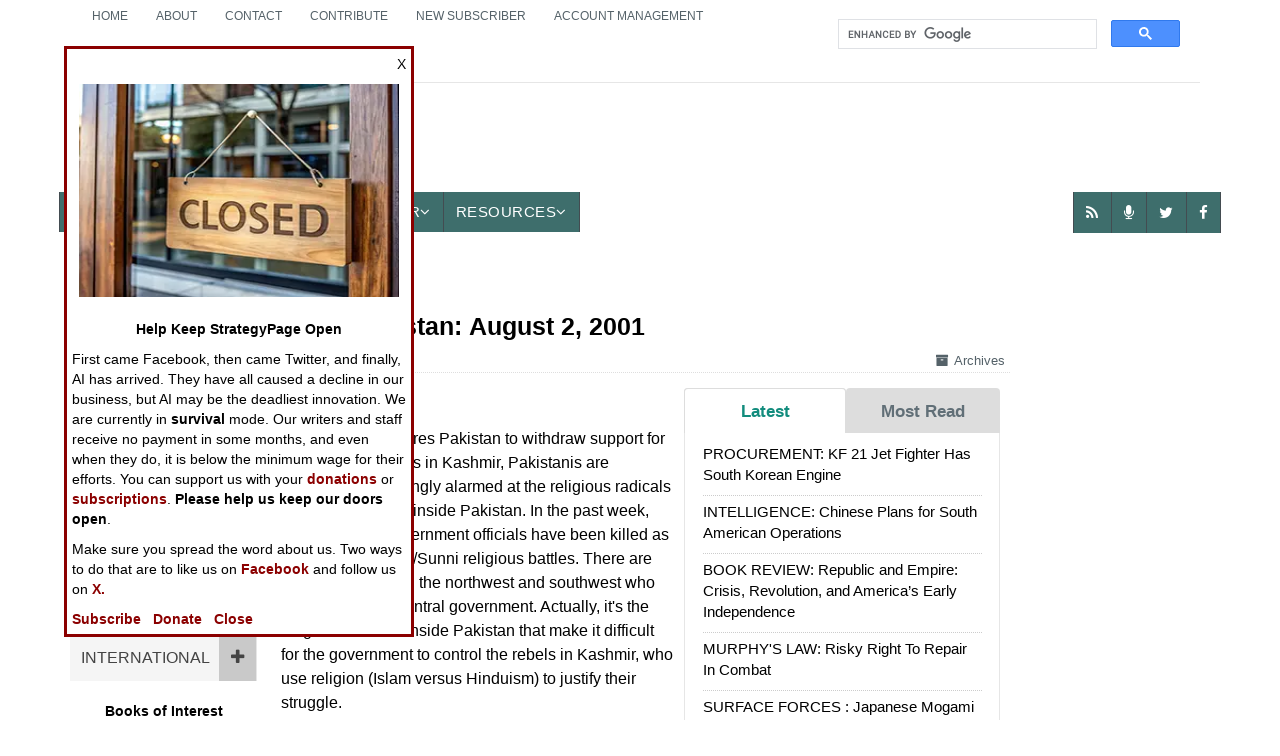

--- FILE ---
content_type: text/html; charset=utf-8
request_url: https://strategypage.com/qnd/india/articles/20010802.aspx
body_size: 14996
content:
<!DOCTYPE html><html><head id="HeadMaster"><meta charset="utf-8"/>
<script>var __ezHttpConsent={setByCat:function(src,tagType,attributes,category,force,customSetScriptFn=null){var setScript=function(){if(force||window.ezTcfConsent[category]){if(typeof customSetScriptFn==='function'){customSetScriptFn();}else{var scriptElement=document.createElement(tagType);scriptElement.src=src;attributes.forEach(function(attr){for(var key in attr){if(attr.hasOwnProperty(key)){scriptElement.setAttribute(key,attr[key]);}}});var firstScript=document.getElementsByTagName(tagType)[0];firstScript.parentNode.insertBefore(scriptElement,firstScript);}}};if(force||(window.ezTcfConsent&&window.ezTcfConsent.loaded)){setScript();}else if(typeof getEzConsentData==="function"){getEzConsentData().then(function(ezTcfConsent){if(ezTcfConsent&&ezTcfConsent.loaded){setScript();}else{console.error("cannot get ez consent data");force=true;setScript();}});}else{force=true;setScript();console.error("getEzConsentData is not a function");}},};</script>
<script>var ezTcfConsent=window.ezTcfConsent?window.ezTcfConsent:{loaded:false,store_info:false,develop_and_improve_services:false,measure_ad_performance:false,measure_content_performance:false,select_basic_ads:false,create_ad_profile:false,select_personalized_ads:false,create_content_profile:false,select_personalized_content:false,understand_audiences:false,use_limited_data_to_select_content:false,};function getEzConsentData(){return new Promise(function(resolve){document.addEventListener("ezConsentEvent",function(event){var ezTcfConsent=event.detail.ezTcfConsent;resolve(ezTcfConsent);});});}</script>
<script>if(typeof _setEzCookies!=='function'){function _setEzCookies(ezConsentData){var cookies=window.ezCookieQueue;for(var i=0;i<cookies.length;i++){var cookie=cookies[i];if(ezConsentData&&ezConsentData.loaded&&ezConsentData[cookie.tcfCategory]){document.cookie=cookie.name+"="+cookie.value;}}}}
window.ezCookieQueue=window.ezCookieQueue||[];if(typeof addEzCookies!=='function'){function addEzCookies(arr){window.ezCookieQueue=[...window.ezCookieQueue,...arr];}}
addEzCookies([{name:"ezoab_575838",value:"mod107; Path=/; Domain=strategypage.com; Max-Age=7200",tcfCategory:"store_info",isEzoic:"true",},{name:"ezosuibasgeneris-1",value:"d77250bf-45c7-49b6-4331-9f2a46dff8e8; Path=/; Domain=strategypage.com; Expires=Mon, 01 Feb 2027 16:01:20 UTC; Secure; SameSite=None",tcfCategory:"understand_audiences",isEzoic:"true",}]);if(window.ezTcfConsent&&window.ezTcfConsent.loaded){_setEzCookies(window.ezTcfConsent);}else if(typeof getEzConsentData==="function"){getEzConsentData().then(function(ezTcfConsent){if(ezTcfConsent&&ezTcfConsent.loaded){_setEzCookies(window.ezTcfConsent);}else{console.error("cannot get ez consent data");_setEzCookies(window.ezTcfConsent);}});}else{console.error("getEzConsentData is not a function");_setEzCookies(window.ezTcfConsent);}</script><script type="text/javascript" data-ezscrex='false' data-cfasync='false'>window._ezaq = Object.assign({"edge_cache_status":11,"edge_response_time":710,"url":"https://strategypage.com/qnd/india/articles/20010802.aspx"}, typeof window._ezaq !== "undefined" ? window._ezaq : {});</script><script type="text/javascript" data-ezscrex='false' data-cfasync='false'>window._ezaq = Object.assign({"ab_test_id":"mod107"}, typeof window._ezaq !== "undefined" ? window._ezaq : {});window.__ez=window.__ez||{};window.__ez.tf={};</script><script type="text/javascript" data-ezscrex='false' data-cfasync='false'>window.ezDisableAds = true;</script>
<script data-ezscrex='false' data-cfasync='false' data-pagespeed-no-defer>var __ez=__ez||{};__ez.stms=Date.now();__ez.evt={};__ez.script={};__ez.ck=__ez.ck||{};__ez.template={};__ez.template.isOrig=true;__ez.queue=__ez.queue||function(){var e=0,i=0,t=[],n=!1,o=[],r=[],s=!0,a=function(e,i,n,o,r,s,a){var l=arguments.length>7&&void 0!==arguments[7]?arguments[7]:window,d=this;this.name=e,this.funcName=i,this.parameters=null===n?null:w(n)?n:[n],this.isBlock=o,this.blockedBy=r,this.deleteWhenComplete=s,this.isError=!1,this.isComplete=!1,this.isInitialized=!1,this.proceedIfError=a,this.fWindow=l,this.isTimeDelay=!1,this.process=function(){f("... func = "+e),d.isInitialized=!0,d.isComplete=!0,f("... func.apply: "+e);var i=d.funcName.split("."),n=null,o=this.fWindow||window;i.length>3||(n=3===i.length?o[i[0]][i[1]][i[2]]:2===i.length?o[i[0]][i[1]]:o[d.funcName]),null!=n&&n.apply(null,this.parameters),!0===d.deleteWhenComplete&&delete t[e],!0===d.isBlock&&(f("----- F'D: "+d.name),m())}},l=function(e,i,t,n,o,r,s){var a=arguments.length>7&&void 0!==arguments[7]?arguments[7]:window,l=this;this.name=e,this.path=i,this.async=o,this.defer=r,this.isBlock=t,this.blockedBy=n,this.isInitialized=!1,this.isError=!1,this.isComplete=!1,this.proceedIfError=s,this.fWindow=a,this.isTimeDelay=!1,this.isPath=function(e){return"/"===e[0]&&"/"!==e[1]},this.getSrc=function(e){return void 0!==window.__ezScriptHost&&this.isPath(e)&&"banger.js"!==this.name?window.__ezScriptHost+e:e},this.process=function(){l.isInitialized=!0,f("... file = "+e);var i=this.fWindow?this.fWindow.document:document,t=i.createElement("script");t.src=this.getSrc(this.path),!0===o?t.async=!0:!0===r&&(t.defer=!0),t.onerror=function(){var e={url:window.location.href,name:l.name,path:l.path,user_agent:window.navigator.userAgent};"undefined"!=typeof _ezaq&&(e.pageview_id=_ezaq.page_view_id);var i=encodeURIComponent(JSON.stringify(e)),t=new XMLHttpRequest;t.open("GET","//g.ezoic.net/ezqlog?d="+i,!0),t.send(),f("----- ERR'D: "+l.name),l.isError=!0,!0===l.isBlock&&m()},t.onreadystatechange=t.onload=function(){var e=t.readyState;f("----- F'D: "+l.name),e&&!/loaded|complete/.test(e)||(l.isComplete=!0,!0===l.isBlock&&m())},i.getElementsByTagName("head")[0].appendChild(t)}},d=function(e,i){this.name=e,this.path="",this.async=!1,this.defer=!1,this.isBlock=!1,this.blockedBy=[],this.isInitialized=!0,this.isError=!1,this.isComplete=i,this.proceedIfError=!1,this.isTimeDelay=!1,this.process=function(){}};function c(e,i,n,s,a,d,c,u,f){var m=new l(e,i,n,s,a,d,c,f);!0===u?o[e]=m:r[e]=m,t[e]=m,h(m)}function h(e){!0!==u(e)&&0!=s&&e.process()}function u(e){if(!0===e.isTimeDelay&&!1===n)return f(e.name+" blocked = TIME DELAY!"),!0;if(w(e.blockedBy))for(var i=0;i<e.blockedBy.length;i++){var o=e.blockedBy[i];if(!1===t.hasOwnProperty(o))return f(e.name+" blocked = "+o),!0;if(!0===e.proceedIfError&&!0===t[o].isError)return!1;if(!1===t[o].isComplete)return f(e.name+" blocked = "+o),!0}return!1}function f(e){var i=window.location.href,t=new RegExp("[?&]ezq=([^&#]*)","i").exec(i);"1"===(t?t[1]:null)&&console.debug(e)}function m(){++e>200||(f("let's go"),p(o),p(r))}function p(e){for(var i in e)if(!1!==e.hasOwnProperty(i)){var t=e[i];!0===t.isComplete||u(t)||!0===t.isInitialized||!0===t.isError?!0===t.isError?f(t.name+": error"):!0===t.isComplete?f(t.name+": complete already"):!0===t.isInitialized&&f(t.name+": initialized already"):t.process()}}function w(e){return"[object Array]"==Object.prototype.toString.call(e)}return window.addEventListener("load",(function(){setTimeout((function(){n=!0,f("TDELAY -----"),m()}),5e3)}),!1),{addFile:c,addFileOnce:function(e,i,n,o,r,s,a,l,d){t[e]||c(e,i,n,o,r,s,a,l,d)},addDelayFile:function(e,i){var n=new l(e,i,!1,[],!1,!1,!0);n.isTimeDelay=!0,f(e+" ...  FILE! TDELAY"),r[e]=n,t[e]=n,h(n)},addFunc:function(e,n,s,l,d,c,u,f,m,p){!0===c&&(e=e+"_"+i++);var w=new a(e,n,s,l,d,u,f,p);!0===m?o[e]=w:r[e]=w,t[e]=w,h(w)},addDelayFunc:function(e,i,n){var o=new a(e,i,n,!1,[],!0,!0);o.isTimeDelay=!0,f(e+" ...  FUNCTION! TDELAY"),r[e]=o,t[e]=o,h(o)},items:t,processAll:m,setallowLoad:function(e){s=e},markLoaded:function(e){if(e&&0!==e.length){if(e in t){var i=t[e];!0===i.isComplete?f(i.name+" "+e+": error loaded duplicate"):(i.isComplete=!0,i.isInitialized=!0)}else t[e]=new d(e,!0);f("markLoaded dummyfile: "+t[e].name)}},logWhatsBlocked:function(){for(var e in t)!1!==t.hasOwnProperty(e)&&u(t[e])}}}();__ez.evt.add=function(e,t,n){e.addEventListener?e.addEventListener(t,n,!1):e.attachEvent?e.attachEvent("on"+t,n):e["on"+t]=n()},__ez.evt.remove=function(e,t,n){e.removeEventListener?e.removeEventListener(t,n,!1):e.detachEvent?e.detachEvent("on"+t,n):delete e["on"+t]};__ez.script.add=function(e){var t=document.createElement("script");t.src=e,t.async=!0,t.type="text/javascript",document.getElementsByTagName("head")[0].appendChild(t)};__ez.dot=__ez.dot||{};__ez.queue.addFileOnce('/detroitchicago/boise.js', '/detroitchicago/boise.js?gcb=195-0&cb=5', true, [], true, false, true, false);__ez.queue.addFileOnce('/parsonsmaize/abilene.js', '/parsonsmaize/abilene.js?gcb=195-0&cb=e80eca0cdb', true, [], true, false, true, false);__ez.queue.addFileOnce('/parsonsmaize/mulvane.js', '/parsonsmaize/mulvane.js?gcb=195-0&cb=e75e48eec0', true, ['/parsonsmaize/abilene.js'], true, false, true, false);__ez.queue.addFileOnce('/detroitchicago/birmingham.js', '/detroitchicago/birmingham.js?gcb=195-0&cb=539c47377c', true, ['/parsonsmaize/abilene.js'], true, false, true, false);</script>
<script data-ezscrex="false" type="text/javascript" data-cfasync="false">window._ezaq = Object.assign({"ad_cache_level":0,"adpicker_placement_cnt":0,"ai_placeholder_cache_level":0,"ai_placeholder_placement_cnt":-1,"domain":"strategypage.com","domain_id":575838,"ezcache_level":0,"ezcache_skip_code":14,"has_bad_image":0,"has_bad_words":0,"is_sitespeed":0,"lt_cache_level":0,"response_size":49055,"response_size_orig":43294,"response_time_orig":700,"template_id":5,"url":"https://strategypage.com/qnd/india/articles/20010802.aspx","word_count":0,"worst_bad_word_level":0}, typeof window._ezaq !== "undefined" ? window._ezaq : {});__ez.queue.markLoaded('ezaqBaseReady');</script>
<script type='text/javascript' data-ezscrex='false' data-cfasync='false'>
window.ezAnalyticsStatic = true;

function analyticsAddScript(script) {
	var ezDynamic = document.createElement('script');
	ezDynamic.type = 'text/javascript';
	ezDynamic.innerHTML = script;
	document.head.appendChild(ezDynamic);
}
function getCookiesWithPrefix() {
    var allCookies = document.cookie.split(';');
    var cookiesWithPrefix = {};

    for (var i = 0; i < allCookies.length; i++) {
        var cookie = allCookies[i].trim();

        for (var j = 0; j < arguments.length; j++) {
            var prefix = arguments[j];
            if (cookie.indexOf(prefix) === 0) {
                var cookieParts = cookie.split('=');
                var cookieName = cookieParts[0];
                var cookieValue = cookieParts.slice(1).join('=');
                cookiesWithPrefix[cookieName] = decodeURIComponent(cookieValue);
                break; // Once matched, no need to check other prefixes
            }
        }
    }

    return cookiesWithPrefix;
}
function productAnalytics() {
	var d = {"pr":[6],"omd5":"df5ff539eb02ffbe2a5d52fee82cb015","nar":"risk score"};
	d.u = _ezaq.url;
	d.p = _ezaq.page_view_id;
	d.v = _ezaq.visit_uuid;
	d.ab = _ezaq.ab_test_id;
	d.e = JSON.stringify(_ezaq);
	d.ref = document.referrer;
	d.c = getCookiesWithPrefix('active_template', 'ez', 'lp_');
	if(typeof ez_utmParams !== 'undefined') {
		d.utm = ez_utmParams;
	}

	var dataText = JSON.stringify(d);
	var xhr = new XMLHttpRequest();
	xhr.open('POST','/ezais/analytics?cb=1', true);
	xhr.onload = function () {
		if (xhr.status!=200) {
            return;
		}

        if(document.readyState !== 'loading') {
            analyticsAddScript(xhr.response);
            return;
        }

        var eventFunc = function() {
            if(document.readyState === 'loading') {
                return;
            }
            document.removeEventListener('readystatechange', eventFunc, false);
            analyticsAddScript(xhr.response);
        };

        document.addEventListener('readystatechange', eventFunc, false);
	};
	xhr.setRequestHeader('Content-Type','text/plain');
	xhr.send(dataText);
}
__ez.queue.addFunc("productAnalytics", "productAnalytics", null, true, ['ezaqBaseReady'], false, false, false, true);
</script><base href="https://strategypage.com/qnd/india/articles/20010802.aspx"/><meta name="viewport" content="width=device-width,minimum-scale=1"/><meta http-equiv="Expires" content="-1"/><meta name="google-site-verification" content="VhQbmyxZTrI_AcAB18FuVj9r3k0lKLSSk0rT5qN7KDM"/><title>
	India-Pakistan: &lt;b&gt;August 2, 2001&lt;/b&gt;
</title><link rel="stylesheet" href="https://maxcdn.bootstrapcdn.com/bootstrap/3.3.6/css/bootstrap.min.css"/>
    <!-- for content animate css file -->
    <link rel="stylesheet" href="/css/animate.css"/><link href="/css/theme_9-27-15.css" rel="stylesheet"/>
    <!-- main site css file -->
    <link href="/css/style_08-08-20.css" rel="stylesheet"/>
    <script type="text/jscript" src="https://code.jquery.com/jquery-1.11.2.min.js"></script>
    <!-- Latest compiled and minified JavaScript -->
    <!-- Favicons and Touch -->
    <link rel="apple-touch-icon" sizes="57x57" href="/images/ico/apple-touch-icon-57x57.png"/><link rel="apple-touch-icon" sizes="60x60" href="/images/ico/apple-touch-icon-60x60.png"/><link rel="apple-touch-icon" sizes="72x72" href="/images/ico/apple-touch-icon-72x72.png"/><link rel="apple-touch-icon" sizes="76x76" href="/images/ico/apple-touch-icon-76x76.png"/><link rel="apple-touch-icon" sizes="114x114" href="/images/ico/apple-touch-icon-114x114.png"/><link rel="apple-touch-icon" sizes="120x120" href="/images/ico/apple-touch-icon-120x120.png"/><link rel="apple-touch-icon" sizes="144x144" href="/images/ico/apple-touch-icon-144x144.png"/><link rel="apple-touch-icon" sizes="152x152" href="/images/ico/apple-touch-icon-152x152.png"/><link rel="apple-touch-icon" sizes="180x180" href="/images/ico/apple-touch-icon-180x180.png"/><link rel="icon" type="image/png" href="/images/ico/favicon-32x32.png" sizes="32x32"/><link rel="icon" type="image/png" href="/images/ico/favicon-194x194.png" sizes="194x194"/><link rel="icon" type="image/png" href="/images/ico/favicon-96x96.png" sizes="96x96"/><link rel="icon" type="image/png" href="/images/ico/android-chrome-192x192.png" sizes="192x192"/><link rel="icon" type="image/png" href="/images/ico/favicon-16x16.png" sizes="16x16"/><link rel="manifest" href="/images/ico/manifest.json"/><meta name="msapplication-TileColor" content="#2b5797"/><meta name="msapplication-TileImage" content="/mstile-144x144.png"/><meta name="theme-color" content="#ffffff"/>
    <style>
        pre.cmt {
            background: #fff;
            border: none;
            color: #000;
            font-family: Arial, monospace;
            font-size: 100%;
            text-indent: 0;
            white-space: pre-wrap;
        }
    </style>
    
<link rel="canonical" href="https://strategypage.com/qnd/india/articles/20010802.aspx"/><meta name="title" content="India-Pakistan: &lt;b&gt;August 2, 2001&lt;/b&gt;"/><meta name="medium" content="news"/><meta name="description" content="While India pressures Pakistan to withdraw support for rebels and terrorists in Kashmir, Pakistanis are becoming increasingly alarmed at the religious radicals and their terrorism inside Pakistan In the past week, several senior government officials hav"/><script async="" src="https://www.googletagmanager.com/gtag/js?id=G-LRVZ7E6NB1"></script><script>
    window.dataLayer = window.dataLayer || [];
    function gtag() { dataLayer.push(arguments); }
    gtag('js', new Date());

    gtag('config', 'G-LRVZ7E6NB1');
</script><script type='text/javascript'>
var ezoTemplate = 'orig_site';
var ezouid = '1';
var ezoFormfactor = '1';
</script><script data-ezscrex="false" type='text/javascript'>
var soc_app_id = '0';
var did = 575838;
var ezdomain = 'strategypage.com';
var ezoicSearchable = 1;
</script></head>
<!-- Google tag (gtag.js) -->


<body class="stratpg">

<form method="post" action="/qnd/india/articles/20010802.aspx" id="form1">
<div class="aspNetHidden">
<input type="hidden" name="__VIEWSTATE" id="__VIEWSTATE" value="s8ETu6AE4S6XUJCMae9v7/+KMWpA/ByyYpazlKVuGTot9tqcA/pj264AEVwRWyKxnfNsZNDTYHukyfqV4eZbFop+vTJOhA7sdqWjmFnEU7oy+Hepo1PssHU9PD+NGbJzdIXebluj3LVEy9B1M/cohTAO5gU2TAEAZecYPRK/CqIsyUIh24+8qHJBgEuL/gl0qbwt2spwDHF3yskudNwI0A=="/>
</div>

<div class="aspNetHidden">

	<input type="hidden" name="__VIEWSTATEGENERATOR" id="__VIEWSTATEGENERATOR" value="C95520D6"/>
</div>

    <a class="scrollToTop" href="#">
        <i class="fa fa-angle-up"></i>
    </a>
    <div id="topPanel">
	
<!-- start header area -->
<header id="header">
<div class="row">
<div class="col-md-12">
<!-- start header top -->
<div class="container">
    <!-- container for top of header-->
    <div class="header_top">
        <div class="header_top_left">
            <ul class="top_nav">
                <li>
                    <a href="/default.aspx">Home</a>
                </li>
                <li>
                    <a href="/aboutus/default.aspx">About</a>
                </li>
                <li>
                    <a href="/feedback/feedback.aspx">Contact</a>
                </li>
                <li>
                    <a href="https://www.paypal.com/donate/?hosted_button_id=UNMJ534FKW2E6">Contribute</a>
                </li>
                <li>
                    <a href="https://www.strategypage.com/accounts/subscribe.aspx">New Subscriber</a>
                </li>
                <li>
                    <a href="https://www.strategypage.com/accounts/manage.aspx">Account Management</a>
                </li>
            </ul>
        </div>

        <div class="header_top_right">
            <div class="search-form" style="padding: 5px">
                <script async="" src="https://cse.google.com/cse.js?cx=04f3237439bb24188">
                </script>
                <div class="gcse-search"></div>
            </div>
        </div>
    </div>
    <!-- End header top -->
</div>
<!-- /container for top-->
<!-- start header bottom -->
<div class="header_bottom">
    <div class="container">
        <!-- container for header_bottom -->
        <nav class="navbar navbar-inverse">

            <!-- for text logo -->
            <div class="logo-Spage">
                <div class="hide-desktop">
                    <ul class="top-socials">
                        <li class="social-top">
                            <a href="https://www.facebook.com/Strategypage" target="_blank">
                                <i class="fa fa-facebook"></i>
                            </a>
                        </li>
                        <li class="social-top">
                            <!-- top removes ids from socials-->
                            <a href="https://twitter.com/strategypage" target="_blank">
                                <i class="fa fa-twitter"></i>
                            </a>
                        </li>
                        <li class="social-top">
                            <a href="/strategytalk/default.aspx">
                                <i class="fa fa-microphone"></i>
                            </a>
                        </li>
                    </ul>
                </div>
                <!-- ./hide-desktop-->

                <div class="logo2">
                    <a class="logo" href="/">
                        <img alt="StrategyPage-Logo" class="logo-img hide-mobile alignleft" src="/images/logo2.png"/><strong>Strategy</strong>Page<span>The News as History</span>
                    </a>
                </div>
                <div class="navbar-header" role="navigation">
                    <button type="button" class="navbar-toggle" data-toggle="collapse" data-target=".navbar-collapse">
                        <span class="sr-only">Toggle navigation</span>
                        <span class="icon-bar"></span>
                        <span class="icon-bar"></span>
                        <span class="icon-bar"></span>
                    </button>
                </div>
                <!-- ./navbar-header-->
            </div>
            <!-- ./logo-Spage-->
            <div class="advertisements hide-mobile3">
                <div class="navbar-right responsive_1">
                    <!-- Tag ID: strategypage_970x90_728x90_468x60_320x50_top -->
                    <div align="center" id="strategypage_970x90_728x90_468x60_320x50_top">
                        <!-- Ezoic - SP-Top - top_of_page -->
                        <div id="ezoic-pub-ad-placeholder-103"> </div>
                        <!-- End Ezoic - SP-Top - top_of_page -->
                    </div>
                </div>
            </div>
            <!-- banner advertisement 1 desktop-->

        </nav>
        <!-- /navbar navbar-inverse-->
    </div>
    <!-- /container for header_bottom-->
    <div id="navarea">
        <div id="mobile-menu" class="collapse navbar-collapse navbar-default">
            <div class="navbar-nav custom_nav">
                <ul class="nav nav-justified2 navbar-nav">
                    <li class="dropdown one first">
                        <a href="" data-toggle="dropdown" role="button" aria-expanded="false">News<i class="fa fa-angle-down"></i></a>
                        <ul class="dropdown-menu" role="menu">
                            <li>
                                <a href="/htmw/default.aspx" itemscope="" itemtype="http://schema.org/SiteNavigationElement">How To Make War</a>
                            </li>
                            <li>
                                <a href="/qnd/default.aspx" itemscope="" itemtype="http://schema.org/SiteNavigationElement">Wars Around the World</a>
                            </li>
                            <li>
                                <a href="/strategytalk/default.aspx" itemscope="" itemtype="http://schema.org/SiteNavigationElement">StrategyTalk</a>
                            </li>
                            <li>
                                <a href="/on_point/index/current.aspx" itemscope="" itemtype="http://schema.org/SiteNavigationElement">Austin Bay&#39;s On Point</a>
                            </li>
                        </ul>
                    </li>
                    <!-- end dropdown 1 News-->
                    <li class="dropdown one">
                        <a href="#" class="" data-toggle="dropdown" role="button" aria-expanded="false">Features<i class="fa fa-angle-down"></i></a>
                        <ul class="dropdown-menu" role="menu">
                            <li>
                                <a href="/cic/default.asp" itemscope="" itemtype="http://schema.org/SiteNavigationElement">Al Nofi&#39;s CIC</a>
                            </li>
                            <li>
                                <a href="/bookreviews/index/current.aspx" itemscope="" itemtype="http://schema.org/SiteNavigationElement">Military Book Reviews</a>
                            </li>
                            <li>
                                <a href="/humor/default.asp" itemscope="" itemtype="http://schema.org/SiteNavigationElement">Military Jokes</a>
                            </li>
                        </ul>
                    </li>
                    <!-- end dropdown 2 Features-->

                    <li class="one">
                        <a href="/military_photos/index/current.aspx" itemscope="" itemtype="http://schema.org/SiteNavigationElement">Photos</a>
                    </li>
                    <li class="dropdown one">
                        <a href="#" class="" data-toggle="dropdown" role="button" aria-expanded="false">Other<i class="fa fa-angle-down"></i></a>
                        <ul class="dropdown-menu" role="menu">
                            <li>
                                <a href="/today-in-military-history.aspx" itemscope="" itemtype="http://schema.org/SiteNavigationElement">Today in Military History</a>
                            </li>
                        </ul>
                    </li>
                    <!-- end dropdown Community-->

                    <li class="dropdown one">
                        <a href="#" class="" data-toggle="dropdown" role="button" aria-expanded="false">Resources<i class="fa fa-angle-down"></i></a>
                        <ul class="dropdown-menu" role="menu">
                            <li>
                                <a href="https://www.strategypage.com/accounts/manage.aspx">Account</a>
                            </li>
                            <li>
                                <a href="/feedback/feedback.aspx">Feedback</a>
                            </li>
                            <li>
                                <a href="/aboutus/default.aspx">About</a>
                            </li>

                            <li>
                                <a href="/mediakit.aspx">Advertise with Us</a>
                            </li>
                        </ul>
                    </li>
                    <!-- end dropdown Resources-->
                </ul>
                <!-- end main menu-->
                <ul class="socialed nav">
                    <li class="social-menu one" id="facebook-one">
                        <a href="https://www.facebook.com/Strategypage" target="_blank">
                            <i class="fa fa-facebook"></i>
                        </a>
                    </li>
                    <li class="social-menu one" id="twitter-one">
                        <a href="https://twitter.com/strategypage" target="_blank">
                            <i class="fa fa-twitter"></i>
                        </a>
                    </li>
                    <li class="social-menu one" id="podcast-one">
                        <a href="/strategytalk/default.aspx">
                            <i class="fa fa-microphone" id="RSS-one"></i>
                        </a>
                    </li>
                    <li class="social-menu one first">
                        <a href="http://strategypage.com/index.xml" target="_blank">
                            <i class="fa fa-rss"></i>
                        </a>
                    </li>
                </ul>
                <!-- /socialed-->
            </div>
            <!-- END MAIN MENU LIST./nav navbar-nav custom_nav -->
        </div>
        <!--/.nav-collapse #/mobile-menu -->

        <!-- banner advertisement 1b mobile, 767 and lower-->

    </div>
    <!-- #/navarea-->
</div>
<!-- End header bottom -->

</div>
<!-- ./col-lg-12-->

</div>
<!-- /row end row-->
</header>

</div>
<!-- End header area -->
    <div class="container">
        <!-- start site main content -->
        <section id="mainContent">
            <!-- start main content top -->
            <div class="content_top">
                <div class="row-fluid col-md-12">
                    <!-- start content left info-->
                    <div class="col-md-2">
                        
    <div id="rightPanel">
	
        <div class="news-categories hide-mobile2">
            <h2>News Categories</h2>
            <div id="qndPanel">
		
<div class="news-categories-accordion">
   <div class="panel-group" id="accordion">
       <div class="panel panel-default">
           <div class="panel-heading">
               <div class="panel-title">
                   <a class="accordion-toggle" data-toggle="collapse" data-parent="#accordion" href="#collapseFour2"><div class="accd-title"><h4> THE AMERICAS</h4></div><div class="acc-open"><i class="fa fa-plus"></i></div></a>
               </div>
           </div><!-- /panel-heading-->
           <div id="collapseFour2" class="panel-collapse collapse">
               <div class="panel-body">
                   <p><a href="/qnd/colombi/default.aspx">Colombia</a><a href="/qnd/haiti/default.aspx">Haiti</a><a href="/qnd/mexico/default.aspx">Mexico</a></p>
               </div><!-- /panel-body-->
           </div><!-- /collapseFour2-->
       </div><!-- /panel-default-->
       <div class="panel panel-default">
           <div class="panel-heading">
               <div class="panel-title">
                   <a class="accordion-toggle" data-toggle="collapse" data-parent="#accordion" href="#collapseThree2"><div class="accd-title"><h4> ASIA</h4></div><div class="acc-open"><i class="fa fa-plus"></i></div></a>
               </div>
           </div><!-- /panel-heading-->
           <div id="collapseThree2" class="panel-collapse collapse">
               <div class="panel-body">
                   <p><a href="/qnd/afghan/default.aspx">Afghanistan</a><a href="/qnd/china/default.aspx">China</a><a href="/qnd/casia/default.aspx">Central Asia</a><a href="/qnd/india/default.aspx">India-Pakistan</a><a href="/qnd/indones/default.aspx">Indonesia</a><a href="/qnd/korea/default.aspx">Korea</a><a href="/qnd/myanmar/default.aspx">Myanmar</a><a href="/qnd/nepal/default.aspx">Nepal</a><a href="/qnd/phillip/default.aspx">Philippines</a><a href="/qnd/solomon/default.aspx">Micronesia</a><a href="/qnd/srilank/default.aspx">Sri Lanka</a><a href="/qnd/thai/default.aspx">Thailand</a></p>
               </div><!-- /panel-body-->
           </div><!-- /collapseThree2-->
       </div><!-- /panel-heading-->
       <div class="panel panel-default">
           <div class="panel-heading">
               <div class="panel-title">
                   <a class="accordion-toggle" data-toggle="collapse" data-parent="#accordion" href="#collapseSeven2"><div class="accd-title"><h4>EUROPE</h4></div><div class="acc-open"><i class="fa fa-plus"></i></div></a>
               </div>
           </div><!-- /panel-heading-->
           <div id="collapseSeven2" class="panel-collapse collapse">
               <div class="panel-body">
                   <p><a href="/qnd/balkans/default.aspx">Balkans</a><a href="/qnd/russia/default.aspx">Russia</a></p>
               </div><!-- /panel-body-->
           </div><!-- /collapseFour2-->
       </div><!-- /panel-default-->
       <div class="panel panel-default">
           <div class="panel-heading">
               <div class="panel-title">
                   <a class="accordion-toggle" data-toggle="collapse" data-parent="#accordion" href="#collapseSix2"><div class="accd-title"><h4> MIDDLE EAST</h4></div><div class="acc-open"><i class="fa fa-plus"></i></div></a>
               </div>
           </div>
           <div id="collapseSix2" class="panel-collapse collapse">
               <div class="panel-body">
                   <p><a href="/qnd/iran/default.aspx">Iran</a> <a href="/qnd/iraq/default.aspx">Iraq</a>
                       <a href="/qnd/israel/default.aspx">Israel</a><a href="/qnd/syria/default.aspx">Syria</a>
                       <a href="/qnd/israel/default.aspx">Israel</a><a href="/qnd/turkey/default.aspx">Turkey</a> <a href="/qnd/yemen/default.aspx">Yemen</a>  </p>
               </div>
           </div>
       </div>
            <div class="panel panel-default">
                <div class="panel-heading">
                    <div class="panel-title">
                            <a class="accordion-toggle" data-toggle="collapse" data-parent="#accordion" href="#collapseOne2"><div class="accd-title"><h4> NORTH AFRICA</h4></div><div class="acc-open"><i class="fa fa-plus"></i></div></a>
                    </div>
                </div>
                <div id="collapseOne2" class="panel-collapse collapse">
                        <div class="panel-body">
                            <p><a href="/qnd/algeria/default.aspx">Algeria</a> <a href="/qnd/egypt/default.aspx">Egypt</a><a href="/qnd/libya/default.aspx">Libya</a><a href="/qnd/sudan/default.aspx">Sudan</a>  </p>
                        </div>
                </div>
             </div>
             <div class="panel panel-default">
                   <div class="panel-heading">
                        <div class="panel-title">
                            <a class="accordion-toggle" data-toggle="collapse" data-parent="#accordion" href="#collapseTwo2"><div class="accd-title"><h4> SUB SAHARAN AFRICA</h4></div><div class="acc-open"><i class="fa fa-plus"></i></div></a>
                        </div>
                    </div>
                    <div id="collapseTwo2" class="panel-collapse collapse">
                        <div class="panel-body">
                            <p> <a href="/qnd/angola/default.aspx">Angola</a><a href="/qnd/chad/default.aspx">Chad</a><a href="/qnd/congo/default.aspx">Congo</a><a href="/qnd/congob/default.aspx">CongoBrazzaville</a><a href="/qnd/ethiopi/default.aspx">Ethiopia</a><a href="/qnd/guinea/default.aspx">Guinea</a><a href="/qnd/ivory/default.aspx">IvoryCoast</a><a href="/qnd/liberia/default.aspx">Liberia</a>
                                <a href="/qnd/mali/default.aspx">Mali</a><a href="/qnd/nigeria/default.aspx">Nigeria</a><a href="/qnd/rwanda/default.aspx">Rwanda &amp; Burundi</a><a href="/qnd/sierral/default.aspx">Sierra Leone</a><a href="/qnd/somalia/default.aspx">Somalia</a><a href="/qnd/uganda/default.aspx">Uganda</a></p>
                        </div>
                    </div>
                </div>
                
                
                <div class="panel panel-default">
                    <div class="panel-heading">
                        <div class="panel-title">
                            <a class="accordion-toggle" data-toggle="collapse" data-parent="#accordion" href="#collapseFive2"><div class="accd-title"><h4> INTERNATIONAL</h4></div><div class="acc-open"><i class="fa fa-plus"></i></div></a>
                        </div>
                    </div><!-- /panel-heading-->
                    <div id="collapseFive2" class="panel-collapse collapse">
                        <div class="panel-body">
                            <p><a href="/qnd/pothot/default.aspx">Potential Hotspots</a><a href="/qnd/urbang/default.aspx">Terrorism</a>
                                <a href="/qnd/topten/default.aspx">Top Ten Conflicts</a>
                                <a href="/qnd/wars/default.aspx">War Updates</a></p>
                        </div><!-- /panel-body-->
                    </div><!-- /collapseFive2-->
                </div><!-- /panel-default-->    
        </div><!-- / panel-group accordion-->
</div>

	</div>
            <div class="advertisements aligncenter hide-mobile2">
                <span id="includeLabel"><div style="text-align:center;"><b>Books of Interest</b><br/><br/>
<a href="https://www.amazon.com/dp/1682476898?tag=thehundredyearsw&amp;linkCode=osi&amp;th=1&amp;psc=1  target=" _blank'=""><img alt="The Cool War: Nuclear Forces, Crisis Signaling, and the Russo-Ukraine War, 2014 - 2022 (Transforming War)" src="https://m.media-amazon.com/images/I/41YAN4-7WPL._SL160_.jpg"/><br/>The Cool War: Nuclear Forces, Crisis Signaling, and the Russo-Ukraine War, 2014 - 2022 (Transforming War)</a><br/><br/>
<a href="https://www.amazon.com/dp/1612516912?tag=thehundredyearsw&amp;linkCode=osi&amp;th=1&amp;psc=1  target=" _blank'=""><img alt="Patton and the Battle for Sicily: The General, The Navy, and Operation Husky" src="https://m.media-amazon.com/images/I/51Shw8wAaiL._SL160_.jpg"/><br/>Patton and the Battle for Sicily: The General, The Navy, and Operation Husky</a><br/><br/>
<a href="https://www.amazon.com/dp/1682471349?tag=thehundredyearsw&amp;linkCode=osi&amp;th=1&amp;psc=1  target=" _blank'=""><img alt="Delivering Destruction: American Firepower and Amphibious Assault from Tarawa to Iwo Jima (Studies in Marine Corps History and Amphibious Warfare)" src="https://m.media-amazon.com/images/I/519IfgO80NL._SL160_.jpg"/><br/>Delivering Destruction: American Firepower and Amphibious Assault from Tarawa to Iwo Jima (Studies in Marine Corps History and Amphibious Warfare)</a><br/><br/>
<b>From Amazon</b><br/>As an Amazon Associate I earn from qualifying purchases<br/></div>
</span>
            </div>
        </div>
    
</div>

                    </div>
                    <!-- /col-md-3-->
                  <!--<div class="row-fluid">-->
                        <!-- Center Content-->
                        <div class="col-md-10">
                            <!-- center top and sidebar 1-->
                            <div class="col-md-10">
                                
    <div id="middlePanel">
	
        <div itemscope="" itemtype="http://schema.org/Article" class="single_page_area">

            <div class="top-nav-extras">
                <div class="post_pagination_top">
                    <div class="panel-heading">
                        <div class="next1top">
                            
                        </div><!-- /next1-->
                    </div><!-- /panel-heading-->
                </div>
            </div>
            <h2 itemprop="name" class="post_title">
                India-Pakistan: <b>August 2, 2001</b>
            </h2>
            <div class="single_page_content">

                <div class="post_topinfo">

                    <a href="#article-archive"><i class="fa  fa-archive"></i>Archives</a>
                </div><!-- /post_topinfo-->

                

<!-- nav tabs 1-->
<div class="newsfeeder responsive_5">

    <ul role="tablist" class="nav nav-tabs nav-justified custom-tabs">
        <li class="active" role="presentation">
            <a data-toggle="tab" role="tab" aria-controls="home" href="#New" class="title">Latest</a>
        </li>
        <li role="presentation">
            <a data-toggle="tab" role="tab" aria-controls="home" href="#HotTopics" class="title">Most Read</a>
        </li>
        <!-- <li role="presentation">
            <a data-toggle="tab" role="tab" aria-controls="messages" href="#mostCommented" class="title"> Most Commented</a>
        </li>-->
    </ul>
    <!-- /tablist-->
    <div class="tab-content">
        <div id="New" class="tab-pane fade in active" role="tabpanel">
            <ul class=" small_catg hottopics_catg wow fadeInDown">
                <span id="includeLabel"><li><a href="/htmw/htproc/articles/2026020142415.aspx">PROCUREMENT: KF 21 Jet Fighter Has South Korean Engine</a></li><li><a href="/htmw/htintel/articles/202602014236.aspx">INTELLIGENCE: Chinese Plans for South American Operations</a></li><li><a href="/bookreviews/2800">BOOK REVIEW:  Republic and Empire: Crisis, Revolution, and America’s Early Independence</a></li><li><a href="/htmw/htmurph/articles/2026013144751.aspx">MURPHY&#39;S LAW: Risky Right To Repair In Combat</a></li><li><a href="/htmw/htsurf/articles/202601314476.aspx">SURFACE  FORCES
: Japanese Mogami Class Warships</a></li><li><a href="/htmw/htada/articles/2026013042431.aspx">AIR DEFENSE: Chinese Electronic Beam Weapon Against Drones</a></li><li><a href="/htmw/htwin/articles/2026013042325.aspx">WINNING: China Wants Vladivostok</a></li><li><a href="/htmw/htlog/articles/2026012941127.aspx">LOGISTICS: Sweden Aids Russia in Ukraine</a></li><li><a href="/htmw/htart/articles/2026012941021.aspx">ARTILLERY: India Develops First 155mm Ramjet Projectile</a></li><li><a href="/on_point/20260128102749.aspx">ON POINT: Battleground Minnesota: Economic War on America</a></li><li><a href="/bookreviews/2799">BOOK REVIEW:  Coalition Navies during the Korean War: Understanding Combined Naval Operations</a></li><li><a href="/htmw/htworld/articles/2026012842629.aspx">FORCES: Can Chinese Forces Fight?</a></li><li><a href="/htmw/htsurf/articles/2026012842510.aspx">SURFACE  FORCES
: Constellation Died for Our Sins</a></li><li><a href="/htmw/htworld/articles/2026012742225.aspx">FORCES: European Fighters And Pacifists</a></li><li><a href="/htmw/htlead/articles/2026012742031.aspx">LEADERSHIP: Why So Many African Coups</a></li><li><a href="/military_photos/military_photos_20260126101232.aspx">PHOTO: New Year&#39;s Jump</a></li><li><a href="/qnd/libya/articles/2026012645144.aspx">LIBYA: Pakistan Rearms Libya</a></li><li><a href="/htmw/htmurph/articles/2026012645030.aspx">MURPHY&#39;S LAW: Russia The Phantom Threat</a></li><li><a href="/bookreviews/2798">BOOK REVIEW:  Classical Controversies: Reception of Graeco-Roman Antiquity in the Twenty-First Century</a></li><li><a href="/htmw/htinf/articles/2026012542745.aspx">INFANTRY: Indians in the Russian Army</a></li><li><a href="/htmw/htworld/articles/202601254266.aspx">FORCES: Operational Level Warfare With China</a></li><li><a href="/military_photos/military_photos_20260124221116.aspx">PHOTO: Feed The Beast</a></li><li><a href="/qnd/syria/articles/202601245315.aspx">SYRIA: Syria Rebuilds</a></li><li><a href="/htmw/htproc/articles/202601245151.aspx">PROCUREMENT: Components Are The Key</a></li><li><a href="/qnd/yemen/articles/202601234205.aspx">YEMEN: Yemen January Update</a></li><li><a href="/htmw/htproc/articles/2026012341847.aspx">PROCUREMENT: Russia Struggles With Oil And Gas Sanctions</a></li><li><a href="/bookreviews/2797">BOOK REVIEW:  Fighting for Philadelphia: Forts Mercer and Mifflin, the Battle of Whitemarsh, and the Road to Valley Forge, October 5-December 19, 1777</a></li><li><a href="/htmw/htlead/articles/2026012245151.aspx">LEADERSHIP: Russian Resilience</a></li><li><a href="/htmw/htairw/articles/202601224507.aspx">AIR WEAPONS: Russian Drone Developers Surge Ahead</a></li></span>
            </ul>
            <!-- /New_catg -->
        </div>
        <!-- /#New -->
        <div id="HotTopics" class="tab-pane fade" role="tabpanel">
            <ul class=" small_catg commented_catg fadeInDown">
                <span id="includeLabel"><a href="\htmw\htlead\articles\202601204199.aspx"><b>Leadership: American National Security Surprises</b></a><br/><br/><a href="\htmw\htnavai\articles\2026011945020.aspx"><b>Naval Air: US Carrier Calamity Examined</b></a><br/><br/><a href="\htmw\htsub\articles\202601214259.aspx"><b>Submarines: Drone Sub Sinks Manned Sub</b></a><br/><br/><a href="\htmw\htproc\articles\202601194491.aspx"><b>Procurement: The Chinese Trap</b></a><br/><br/><a href="\qnd\yemen\articles\202601234205.aspx"><b>Yemen: Yemen January Update</b></a><br/><br/><a href="\htmw\htmoral\articles\2026012142359.aspx"><b>Morale: Russian Sloth Disease</b></a><br/><br/><a href="\htmw\htworld\articles\202601254266.aspx"><b>Forces: Operational Level Warfare With China</b></a><br/><br/><a href="\htmw\htinf\articles\2026012542745.aspx"><b>Infantry: Indians in the Russian Army</b></a><br/><br/><a href="\htmw\htlead\articles\2026012245151.aspx"><b>Leadership: Russian Resilience</b></a><br/><br/><a href="\qnd\cambodi\articles\2026012042119.aspx"><b>Cambodia: Cambodia January Update</b></a><br/><br/><a href="\htmw\htmurph\articles\2026012645030.aspx"><b>Murphy&#39;s Law: Russia The Phantom Threat</b></a><br/><br/><a href="\qnd\syria\articles\202601245315.aspx"><b>Syria: Syria Rebuilds</b></a><br/><br/><a href="\htmw\htproc\articles\2026012341847.aspx"><b>Procurement: Russia Struggles With Oil And Gas Sanctions</b></a><br/><br/><a href="\htmw\htproc\articles\202601245151.aspx"><b>Procurement: Components Are The Key</b></a><br/><br/><a href="\htmw\htairw\articles\202601224507.aspx"><b>Air Weapons: Russian Drone Developers Surge Ahead</b></a><br/><br/><a href="\htmw\htworld\articles\2026012742225.aspx"><b>Forces: European Fighters And Pacifists</b></a><br/><br/><a href="\qnd\libya\articles\2026012645144.aspx"><b>Libya: Pakistan Rearms Libya</b></a><br/><br/><a href="\htmw\htworld\articles\2026012842629.aspx"><b>Forces: Can Chinese Forces Fight?</b></a><br/><br/><a href="\htmw\htsurf\articles\2026012842510.aspx"><b>Surface  Forces: Constellation Died for Our Sins</b></a><br/><br/><a href="\htmw\htnavai\articles\2026.htm.aspx"><b>Naval Air</b></a><br/><br/><a href="\htmw\htlog\articles\2026012941127.aspx"><b>Logistics: Sweden Aids Russia in Ukraine</b></a><br/><br/><a href="\htmw\htlead\articles\2026012742031.aspx"><b>Leadership: Why So Many African Coups</b></a><br/><br/><a href="\htmw\htsub\articles\2026.htm.aspx"><b>Submarines</b></a><br/><br/><a href="\htmw\htwin\articles\2026013042325.aspx"><b>Winning: China Wants Vladivostok</b></a><br/><br/><a href="\htmw\htart\articles\2026012941021.aspx"><b>Artillery: India Develops First 155mm Ramjet Projectile</b></a><br/><br/></span>
            </ul>
            <!-- /hottopics_catg -->
        </div>
    </div>

    <div class="advertisements" style="float: right; margin-right: -10px;max-width:300px">
        <!-- Ezoic - SP-Newsfeed - sidebar_floating_2 -->
        <div id="ezoic-pub-ad-placeholder-105"> </div>
        <!-- End Ezoic - SP-Newsfeed - sidebar_floating_2 -->
    </div>
</div>

                <div itemprop="articleBody">
                    <p>
                    <span id="metaData" class="meta_date">
                        
                    </span>

                    </p><p> While India pressures Pakistan to withdraw support for rebels and terrorists in Kashmir, Pakistanis are becoming increasingly alarmed at the religious radicals and their terrorism inside Pakistan. In the past week, several senior government officials have been killed as a result of the Shia/Sunni religious battles. There are also tribal rebels in the northwest and southwest who fight against the central government. Actually, it&#39;s the religious radicals inside Pakistan that make it difficult for the government to control the rebels in Kashmir, who use religion (Islam versus Hinduism) to justify their struggle. </p>  
                </div>
            </div>
        </div>

    
</div>

                                
    <div id="disqus_thread"></div>
    
    <noscript>Please enable JavaScript to view the <a href="https://disqus.com/?ref_noscript">comments powered by Disqus.</a></noscript>

                                <div class="clearer"></div>

                                
    <div id="paginationPanel">
	
        <!-- start post pagination -->
        <div class="post_pagination">
            <div class="panel-heading">
                <div class="prev1">
                    <a href="../../#" id="angleLeft" class="posts-nav" style="z-index: 10;">
                        <div class="prev-arrows">
                            <i class="fa fa-angle-double-left"></i>
                        </div>
                        <!-- /prev-arrows-->
                        <div class="postnav-title">
                            <p class="post-naver">Previous Post</p>
                            <!-- /post-naver-->
                            <h5>
                                
                            </h5>
                        </div>
                        <!-- /postnav-title-->
                    </a>
                </div>
                <div class="next1">
                    <a href="../../#" id="angleRight" class="posts-nav">
                        <div class="next-arrows">
                            <i class="fa fa-angle-double-right"></i>
                        </div>
                        <!-- /next-arrows-->
                        <div class="postnav-title">
                            <p class="post-naver">Next Post</p>
                            <h5>
                                
                            </h5>
                        </div>
                    </a>
                </div>
            </div>
        </div>
        <!-- End post pagination-->
        <div class="clearer"></div>
    
</div>


                                <!-- start similar post-->

                                
    <div id="archivePanel">
	
        <div class="similar_post" id="article-archive">
            <h2>
                Article Archive <i class="fa fa-archive"></i>
            </h2>
            India-Pakistan: <a href="/qnd/india/default.aspx">Current</a> <a href="/qnd/india/2025.aspx">2025</a> <a href="/qnd/india/2024.aspx">2024</a> <a href="/qnd/india/2023.aspx">2023</a> <a href="/qnd/india/2022.aspx">2022</a> <a href="/qnd/india/2021.aspx">2021</a> <a href="/qnd/india/2020.aspx">2020</a> <a href="/qnd/india/2019.aspx">2019</a> <a href="/qnd/india/2018.aspx">2018</a> <a href="/qnd/india/2017.aspx">2017</a> <a href="/qnd/india/2016.aspx">2016</a> <a href="/qnd/india/2015.aspx">2015</a> <a href="/qnd/india/2014.aspx">2014</a> <a href="/qnd/india/2013.aspx">2013</a> <a href="/qnd/india/2012.aspx">2012</a> <a href="/qnd/india/2011.aspx">2011</a> <a href="/qnd/india/2010.aspx">2010</a> <a href="/qnd/india/2009.aspx">2009</a> <a href="/qnd/india/2008.aspx">2008</a> <a href="/qnd/india/2007.aspx">2007</a> <a href="/qnd/india/2006.aspx">2006</a> <a href="/qnd/india/2005.aspx">2005</a> <a href="/qnd/india/2004.aspx">2004</a> <a href="/qnd/india/2003.aspx">2003</a> <a href="/qnd/india/2002.aspx">2002</a> <a href="/qnd/india/2001.aspx">2001</a> <a href="/qnd/india/2000.aspx">2000</a> <a href="/qnd/india/1999.aspx">1999</a>

        </div>
    
</div>


                                <!-- /similar_post (Article Archive) -->
                                

                                
                            </div>
                            <!-- /col-md-9 -->
                            <div class="col-md-2 side">
                                
    <!-- Ezoic - SP-RightSide - sidebar -->
    <div id="ezoic-pub-ad-placeholder-104"> </div>
    <!-- End Ezoic - SP-RightSide - sidebar -->

                            </div>
                            <!-- right side with advertisements 2 col-md-3-->
                        </div>
                        <!-- ./col-md-9-->
                    <!--</div>-->
                    <!-- /row-fluid with sidebar 1-->
                </div>
                <!-- /row-->
            </div>
            <!-- ./content_top-->
        </section>
        <!-- #/mainContent section-->

    </div>

    <!-- ./container before main content-->
    <footer id="footer">

        <div class="footer_bottom">

            <div class="row">
                <div class="col-sm-12">
                    <div class="footer_bottom_left">
                        <p>
                            Copyright © 2025 <a href="/">StrategyPage</a>. All Rights Reserved. StrategyWorld.com 1998 - 2025 StrategyWorld.com. All rights Reserved. StrategyWorld.com, StrategyPage.com, FYEO, For Your Eyes Only and Al Nofi&#39;s CIC are all trademarks of StrategyWorld.com
                        </p>
                    </div>
                </div>
                <!-- <div class="col-md-6">
                    <div class="footer_bottom_right">
                        <ul class="pull-right">
                            <li>
                                <a href="privacy.html">Privacy Policy</a>
                            </li> <li>
                                <a href="faq.html">FAQ</a>
                            </li>
                            <li>
                                <a href="contact.html">Contact</a>
                            </li>
                        </ul>
                    </div
                </div>>-->
            </div>
        </div>
    </footer>
    
<style type="text/css">
    #saveSP li { padding-bottom: 10px; }

    #saveSP a {
        color: darkred;
        font-weight: bold;
    }

    .ad-image{
        display: block;
        height:  213px;
        margin-left: auto;
        margin-right: auto;
        width: 320px;
        
    }
</style>
<div id="saveSP" class="advertisements" style="background-color: white; border: 3px solid darkred; left: 5%; padding: 5px; position: absolute; top: 5%; width: 350px;display:">
    <p id="close" style="cursor: pointer; text-align: right;">
        X
    </p>
    <img src="/images/closed.png" alt="ad" class="ad-image"/> 
    <br/>
  <p style="text-align: center"><strong>Help Keep StrategyPage Open</strong></p>
<p>First came Facebook, then came Twitter, and finally, AI has arrived. They have all caused a decline in our business, but AI may be the deadliest innovation. We are currently in <strong>survival</strong> mode. Our writers and staff receive no payment in some months, and even when they do, it is below the minimum wage for their efforts. You can support us with your <a href="https://www.paypal.com/donate/?hosted_button_id=UNMJ534FKW2E6"><strong>donations</strong></a> or <a href="https://www.strategypage.com/accounts/subscribe.aspx"><strong>subscriptions</strong></a>. <strong>Please help us keep our doors open</strong>. </p>

<p>Make sure you spread the word about us. Two ways to do that are to like us on <a href="https://www.facebook.com/Strategypage">Facebook</a> and follow us on <a href="https://twitter.com/strategypage">X.</a></p>

   
    <a href="https://www.strategypage.com/accounts/subscribe.aspx">Subscribe</a>   <a href="https://www.paypal.com/donate/?hosted_button_id=UNMJ534FKW2E6">Donate</a>   <a href="#foo" onclick="hideSaveSp();">Close</a>
</div>
<script>
    $("#close")
        .click(function() {

            $("#saveSP").hide();

        });

    function hideSaveSp() {
        $("#saveSP").hide();
        return false;
    }
</script>


                <script>
                var disqus_config = function () {
                    this.page.url = 'https://strategypage.com/qnd/india/articles/20010802.aspx';  // Replace PAGE_URL with your page's canonical URL variable
                    this.page.identifier = 'india/20010802'; // Replace PAGE_IDENTIFIER with your page's unique identifier variable
                };
                (function() {
                    var d = document, s = d.createElement('script');
                    s.src = 'https://strategypage.disqus.com/embed.js';
                    s.setAttribute('data-timestamp', +new Date());
                    (d.head || d.body).appendChild(s);
                })();
                </script></form>
<script type="text/javascript">
    var infolinks_pid = 2468926;
    var infolinks_wsid = 0;

</script>





<script src="https://maxcdn.bootstrapcdn.com/bootstrap/3.3.6/js/bootstrap.min.js"></script>
<!-- HTML5 shim and Respond.js for IE8 support of HTML5 elements and media queries -->
<!--[if lt IE 9]>
    <script src="https://oss.maxcdn.com/html5shiv/3.7.2/html5shiv.min.js"></script>
    <script src="https://oss.maxcdn.com/respond/1.4.2/respond.min.js"></script>
<![endif]-->

<!-- For content animatin -->
<script src="/js/wow.min.js"></script>
<!-- slick slider js file -->
<script src="/js/slick.min.js"></script>
<!-- custom js file include -->
<script src="/js/custom.js"></script>
<!-- fontaweson-->
<script src="https://use.fontawesome.com/c269d48963.js"></script>
<!-- addits-->
<script src="/js/main.js"></script>
<script src="/js/js.cookie.js"></script>
<!-- Google tag (gtag.js) -->

<script>


    if (Cookies.get('sp') != null)
        if (Cookies.get('sp').includes('adfree=Y')) {
            
            $(".advertisements").hide();
        }


    $("#searchButton").click(function() {
        window.location.href = '/search.aspx/?q=' + $("#searchText").val();
        return false;
    });

    $("#searchText").keyup(function(event) {
        if (event.keyCode == 13) {
            $("#searchButton").click();
        }
    });
</script>


<script data-cfasync="false">function _emitEzConsentEvent(){var customEvent=new CustomEvent("ezConsentEvent",{detail:{ezTcfConsent:window.ezTcfConsent},bubbles:true,cancelable:true,});document.dispatchEvent(customEvent);}
(function(window,document){function _setAllEzConsentTrue(){window.ezTcfConsent.loaded=true;window.ezTcfConsent.store_info=true;window.ezTcfConsent.develop_and_improve_services=true;window.ezTcfConsent.measure_ad_performance=true;window.ezTcfConsent.measure_content_performance=true;window.ezTcfConsent.select_basic_ads=true;window.ezTcfConsent.create_ad_profile=true;window.ezTcfConsent.select_personalized_ads=true;window.ezTcfConsent.create_content_profile=true;window.ezTcfConsent.select_personalized_content=true;window.ezTcfConsent.understand_audiences=true;window.ezTcfConsent.use_limited_data_to_select_content=true;window.ezTcfConsent.select_personalized_content=true;}
function _clearEzConsentCookie(){document.cookie="ezCMPCookieConsent=tcf2;Domain=.strategypage.com;Path=/;expires=Thu, 01 Jan 1970 00:00:00 GMT";}
_clearEzConsentCookie();if(typeof window.__tcfapi!=="undefined"){window.ezgconsent=false;var amazonHasRun=false;function _ezAllowed(tcdata,purpose){return(tcdata.purpose.consents[purpose]||tcdata.purpose.legitimateInterests[purpose]);}
function _handleConsentDecision(tcdata){window.ezTcfConsent.loaded=true;if(!tcdata.vendor.consents["347"]&&!tcdata.vendor.legitimateInterests["347"]){window._emitEzConsentEvent();return;}
window.ezTcfConsent.store_info=_ezAllowed(tcdata,"1");window.ezTcfConsent.develop_and_improve_services=_ezAllowed(tcdata,"10");window.ezTcfConsent.measure_content_performance=_ezAllowed(tcdata,"8");window.ezTcfConsent.select_basic_ads=_ezAllowed(tcdata,"2");window.ezTcfConsent.create_ad_profile=_ezAllowed(tcdata,"3");window.ezTcfConsent.select_personalized_ads=_ezAllowed(tcdata,"4");window.ezTcfConsent.create_content_profile=_ezAllowed(tcdata,"5");window.ezTcfConsent.measure_ad_performance=_ezAllowed(tcdata,"7");window.ezTcfConsent.use_limited_data_to_select_content=_ezAllowed(tcdata,"11");window.ezTcfConsent.select_personalized_content=_ezAllowed(tcdata,"6");window.ezTcfConsent.understand_audiences=_ezAllowed(tcdata,"9");window._emitEzConsentEvent();}
function _handleGoogleConsentV2(tcdata){if(!tcdata||!tcdata.purpose||!tcdata.purpose.consents){return;}
var googConsentV2={};if(tcdata.purpose.consents[1]){googConsentV2.ad_storage='granted';googConsentV2.analytics_storage='granted';}
if(tcdata.purpose.consents[3]&&tcdata.purpose.consents[4]){googConsentV2.ad_personalization='granted';}
if(tcdata.purpose.consents[1]&&tcdata.purpose.consents[7]){googConsentV2.ad_user_data='granted';}
if(googConsentV2.analytics_storage=='denied'){gtag('set','url_passthrough',true);}
gtag('consent','update',googConsentV2);}
__tcfapi("addEventListener",2,function(tcdata,success){if(!success||!tcdata){window._emitEzConsentEvent();return;}
if(!tcdata.gdprApplies){_setAllEzConsentTrue();window._emitEzConsentEvent();return;}
if(tcdata.eventStatus==="useractioncomplete"||tcdata.eventStatus==="tcloaded"){if(typeof gtag!='undefined'){_handleGoogleConsentV2(tcdata);}
_handleConsentDecision(tcdata);if(tcdata.purpose.consents["1"]===true&&tcdata.vendor.consents["755"]!==false){window.ezgconsent=true;(adsbygoogle=window.adsbygoogle||[]).pauseAdRequests=0;}
if(window.__ezconsent){__ezconsent.setEzoicConsentSettings(ezConsentCategories);}
__tcfapi("removeEventListener",2,function(success){return null;},tcdata.listenerId);if(!(tcdata.purpose.consents["1"]===true&&_ezAllowed(tcdata,"2")&&_ezAllowed(tcdata,"3")&&_ezAllowed(tcdata,"4"))){if(typeof __ez=="object"&&typeof __ez.bit=="object"&&typeof window["_ezaq"]=="object"&&typeof window["_ezaq"]["page_view_id"]=="string"){__ez.bit.Add(window["_ezaq"]["page_view_id"],[new __ezDotData("non_personalized_ads",true),]);}}}});}else{_setAllEzConsentTrue();window._emitEzConsentEvent();}})(window,document);</script></body></html>